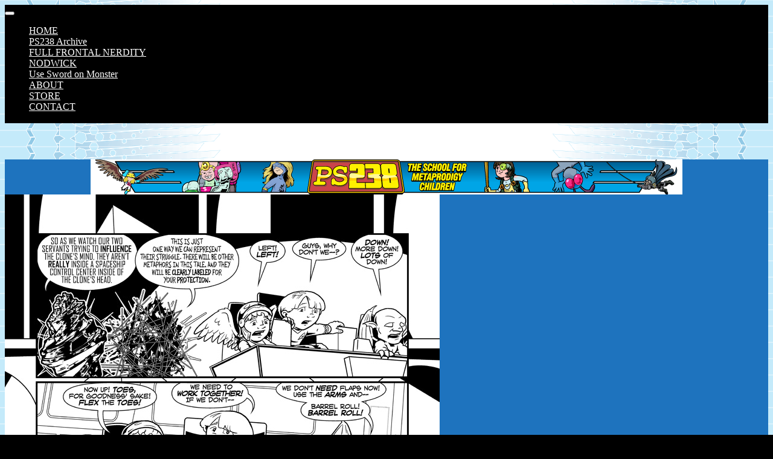

--- FILE ---
content_type: text/html; charset=UTF-8
request_url: http://ps238.nodwick.com/comic/01042012/
body_size: 57635
content:
<!doctype html>
<html lang="en-US">
<head>
	<meta charset="UTF-8">
	<meta name="viewport" content="width=device-width, initial-scale=1, shrink-to-fit=no">
	<link rel="profile" href="https://gmpg.org/xfn/11">

	<title>01/04/2012 &#8211; PS238 by Aaron Williams</title>
<meta name='robots' content='max-image-preview:large' />
<link rel='dns-prefetch' href='//secure.gravatar.com' />
<link rel='dns-prefetch' href='//stats.wp.com' />
<link rel='dns-prefetch' href='//fonts.googleapis.com' />
<link rel='dns-prefetch' href='//v0.wordpress.com' />
<link rel="alternate" type="application/rss+xml" title="PS238 by Aaron Williams &raquo; Feed" href="http://ps238.nodwick.com/feed/" />
<link rel="alternate" type="application/rss+xml" title="PS238 by Aaron Williams &raquo; Comments Feed" href="http://ps238.nodwick.com/comments/feed/" />
<link rel="alternate" type="application/rss+xml" title="PS238 by Aaron Williams &raquo; 01/04/2012 Comments Feed" href="http://ps238.nodwick.com/comic/01042012/feed/" />
<link rel="alternate" title="oEmbed (JSON)" type="application/json+oembed" href="http://ps238.nodwick.com/wp-json/oembed/1.0/embed?url=http%3A%2F%2Fps238.nodwick.com%2Fcomic%2F01042012%2F" />
<link rel="alternate" title="oEmbed (XML)" type="text/xml+oembed" href="http://ps238.nodwick.com/wp-json/oembed/1.0/embed?url=http%3A%2F%2Fps238.nodwick.com%2Fcomic%2F01042012%2F&#038;format=xml" />
<style id='wp-img-auto-sizes-contain-inline-css' type='text/css'>
img:is([sizes=auto i],[sizes^="auto," i]){contain-intrinsic-size:3000px 1500px}
/*# sourceURL=wp-img-auto-sizes-contain-inline-css */
</style>
<style id='wp-emoji-styles-inline-css' type='text/css'>

	img.wp-smiley, img.emoji {
		display: inline !important;
		border: none !important;
		box-shadow: none !important;
		height: 1em !important;
		width: 1em !important;
		margin: 0 0.07em !important;
		vertical-align: -0.1em !important;
		background: none !important;
		padding: 0 !important;
	}
/*# sourceURL=wp-emoji-styles-inline-css */
</style>
<style id='wp-block-library-inline-css' type='text/css'>
:root{--wp-block-synced-color:#7a00df;--wp-block-synced-color--rgb:122,0,223;--wp-bound-block-color:var(--wp-block-synced-color);--wp-editor-canvas-background:#ddd;--wp-admin-theme-color:#007cba;--wp-admin-theme-color--rgb:0,124,186;--wp-admin-theme-color-darker-10:#006ba1;--wp-admin-theme-color-darker-10--rgb:0,107,160.5;--wp-admin-theme-color-darker-20:#005a87;--wp-admin-theme-color-darker-20--rgb:0,90,135;--wp-admin-border-width-focus:2px}@media (min-resolution:192dpi){:root{--wp-admin-border-width-focus:1.5px}}.wp-element-button{cursor:pointer}:root .has-very-light-gray-background-color{background-color:#eee}:root .has-very-dark-gray-background-color{background-color:#313131}:root .has-very-light-gray-color{color:#eee}:root .has-very-dark-gray-color{color:#313131}:root .has-vivid-green-cyan-to-vivid-cyan-blue-gradient-background{background:linear-gradient(135deg,#00d084,#0693e3)}:root .has-purple-crush-gradient-background{background:linear-gradient(135deg,#34e2e4,#4721fb 50%,#ab1dfe)}:root .has-hazy-dawn-gradient-background{background:linear-gradient(135deg,#faaca8,#dad0ec)}:root .has-subdued-olive-gradient-background{background:linear-gradient(135deg,#fafae1,#67a671)}:root .has-atomic-cream-gradient-background{background:linear-gradient(135deg,#fdd79a,#004a59)}:root .has-nightshade-gradient-background{background:linear-gradient(135deg,#330968,#31cdcf)}:root .has-midnight-gradient-background{background:linear-gradient(135deg,#020381,#2874fc)}:root{--wp--preset--font-size--normal:16px;--wp--preset--font-size--huge:42px}.has-regular-font-size{font-size:1em}.has-larger-font-size{font-size:2.625em}.has-normal-font-size{font-size:var(--wp--preset--font-size--normal)}.has-huge-font-size{font-size:var(--wp--preset--font-size--huge)}.has-text-align-center{text-align:center}.has-text-align-left{text-align:left}.has-text-align-right{text-align:right}.has-fit-text{white-space:nowrap!important}#end-resizable-editor-section{display:none}.aligncenter{clear:both}.items-justified-left{justify-content:flex-start}.items-justified-center{justify-content:center}.items-justified-right{justify-content:flex-end}.items-justified-space-between{justify-content:space-between}.screen-reader-text{border:0;clip-path:inset(50%);height:1px;margin:-1px;overflow:hidden;padding:0;position:absolute;width:1px;word-wrap:normal!important}.screen-reader-text:focus{background-color:#ddd;clip-path:none;color:#444;display:block;font-size:1em;height:auto;left:5px;line-height:normal;padding:15px 23px 14px;text-decoration:none;top:5px;width:auto;z-index:100000}html :where(.has-border-color){border-style:solid}html :where([style*=border-top-color]){border-top-style:solid}html :where([style*=border-right-color]){border-right-style:solid}html :where([style*=border-bottom-color]){border-bottom-style:solid}html :where([style*=border-left-color]){border-left-style:solid}html :where([style*=border-width]){border-style:solid}html :where([style*=border-top-width]){border-top-style:solid}html :where([style*=border-right-width]){border-right-style:solid}html :where([style*=border-bottom-width]){border-bottom-style:solid}html :where([style*=border-left-width]){border-left-style:solid}html :where(img[class*=wp-image-]){height:auto;max-width:100%}:where(figure){margin:0 0 1em}html :where(.is-position-sticky){--wp-admin--admin-bar--position-offset:var(--wp-admin--admin-bar--height,0px)}@media screen and (max-width:600px){html :where(.is-position-sticky){--wp-admin--admin-bar--position-offset:0px}}

/*# sourceURL=wp-block-library-inline-css */
</style><style id='wp-block-image-inline-css' type='text/css'>
.wp-block-image>a,.wp-block-image>figure>a{display:inline-block}.wp-block-image img{box-sizing:border-box;height:auto;max-width:100%;vertical-align:bottom}@media not (prefers-reduced-motion){.wp-block-image img.hide{visibility:hidden}.wp-block-image img.show{animation:show-content-image .4s}}.wp-block-image[style*=border-radius] img,.wp-block-image[style*=border-radius]>a{border-radius:inherit}.wp-block-image.has-custom-border img{box-sizing:border-box}.wp-block-image.aligncenter{text-align:center}.wp-block-image.alignfull>a,.wp-block-image.alignwide>a{width:100%}.wp-block-image.alignfull img,.wp-block-image.alignwide img{height:auto;width:100%}.wp-block-image .aligncenter,.wp-block-image .alignleft,.wp-block-image .alignright,.wp-block-image.aligncenter,.wp-block-image.alignleft,.wp-block-image.alignright{display:table}.wp-block-image .aligncenter>figcaption,.wp-block-image .alignleft>figcaption,.wp-block-image .alignright>figcaption,.wp-block-image.aligncenter>figcaption,.wp-block-image.alignleft>figcaption,.wp-block-image.alignright>figcaption{caption-side:bottom;display:table-caption}.wp-block-image .alignleft{float:left;margin:.5em 1em .5em 0}.wp-block-image .alignright{float:right;margin:.5em 0 .5em 1em}.wp-block-image .aligncenter{margin-left:auto;margin-right:auto}.wp-block-image :where(figcaption){margin-bottom:1em;margin-top:.5em}.wp-block-image.is-style-circle-mask img{border-radius:9999px}@supports ((-webkit-mask-image:none) or (mask-image:none)) or (-webkit-mask-image:none){.wp-block-image.is-style-circle-mask img{border-radius:0;-webkit-mask-image:url('data:image/svg+xml;utf8,<svg viewBox="0 0 100 100" xmlns="http://www.w3.org/2000/svg"><circle cx="50" cy="50" r="50"/></svg>');mask-image:url('data:image/svg+xml;utf8,<svg viewBox="0 0 100 100" xmlns="http://www.w3.org/2000/svg"><circle cx="50" cy="50" r="50"/></svg>');mask-mode:alpha;-webkit-mask-position:center;mask-position:center;-webkit-mask-repeat:no-repeat;mask-repeat:no-repeat;-webkit-mask-size:contain;mask-size:contain}}:root :where(.wp-block-image.is-style-rounded img,.wp-block-image .is-style-rounded img){border-radius:9999px}.wp-block-image figure{margin:0}.wp-lightbox-container{display:flex;flex-direction:column;position:relative}.wp-lightbox-container img{cursor:zoom-in}.wp-lightbox-container img:hover+button{opacity:1}.wp-lightbox-container button{align-items:center;backdrop-filter:blur(16px) saturate(180%);background-color:#5a5a5a40;border:none;border-radius:4px;cursor:zoom-in;display:flex;height:20px;justify-content:center;opacity:0;padding:0;position:absolute;right:16px;text-align:center;top:16px;width:20px;z-index:100}@media not (prefers-reduced-motion){.wp-lightbox-container button{transition:opacity .2s ease}}.wp-lightbox-container button:focus-visible{outline:3px auto #5a5a5a40;outline:3px auto -webkit-focus-ring-color;outline-offset:3px}.wp-lightbox-container button:hover{cursor:pointer;opacity:1}.wp-lightbox-container button:focus{opacity:1}.wp-lightbox-container button:focus,.wp-lightbox-container button:hover,.wp-lightbox-container button:not(:hover):not(:active):not(.has-background){background-color:#5a5a5a40;border:none}.wp-lightbox-overlay{box-sizing:border-box;cursor:zoom-out;height:100vh;left:0;overflow:hidden;position:fixed;top:0;visibility:hidden;width:100%;z-index:100000}.wp-lightbox-overlay .close-button{align-items:center;cursor:pointer;display:flex;justify-content:center;min-height:40px;min-width:40px;padding:0;position:absolute;right:calc(env(safe-area-inset-right) + 16px);top:calc(env(safe-area-inset-top) + 16px);z-index:5000000}.wp-lightbox-overlay .close-button:focus,.wp-lightbox-overlay .close-button:hover,.wp-lightbox-overlay .close-button:not(:hover):not(:active):not(.has-background){background:none;border:none}.wp-lightbox-overlay .lightbox-image-container{height:var(--wp--lightbox-container-height);left:50%;overflow:hidden;position:absolute;top:50%;transform:translate(-50%,-50%);transform-origin:top left;width:var(--wp--lightbox-container-width);z-index:9999999999}.wp-lightbox-overlay .wp-block-image{align-items:center;box-sizing:border-box;display:flex;height:100%;justify-content:center;margin:0;position:relative;transform-origin:0 0;width:100%;z-index:3000000}.wp-lightbox-overlay .wp-block-image img{height:var(--wp--lightbox-image-height);min-height:var(--wp--lightbox-image-height);min-width:var(--wp--lightbox-image-width);width:var(--wp--lightbox-image-width)}.wp-lightbox-overlay .wp-block-image figcaption{display:none}.wp-lightbox-overlay button{background:none;border:none}.wp-lightbox-overlay .scrim{background-color:#fff;height:100%;opacity:.9;position:absolute;width:100%;z-index:2000000}.wp-lightbox-overlay.active{visibility:visible}@media not (prefers-reduced-motion){.wp-lightbox-overlay.active{animation:turn-on-visibility .25s both}.wp-lightbox-overlay.active img{animation:turn-on-visibility .35s both}.wp-lightbox-overlay.show-closing-animation:not(.active){animation:turn-off-visibility .35s both}.wp-lightbox-overlay.show-closing-animation:not(.active) img{animation:turn-off-visibility .25s both}.wp-lightbox-overlay.zoom.active{animation:none;opacity:1;visibility:visible}.wp-lightbox-overlay.zoom.active .lightbox-image-container{animation:lightbox-zoom-in .4s}.wp-lightbox-overlay.zoom.active .lightbox-image-container img{animation:none}.wp-lightbox-overlay.zoom.active .scrim{animation:turn-on-visibility .4s forwards}.wp-lightbox-overlay.zoom.show-closing-animation:not(.active){animation:none}.wp-lightbox-overlay.zoom.show-closing-animation:not(.active) .lightbox-image-container{animation:lightbox-zoom-out .4s}.wp-lightbox-overlay.zoom.show-closing-animation:not(.active) .lightbox-image-container img{animation:none}.wp-lightbox-overlay.zoom.show-closing-animation:not(.active) .scrim{animation:turn-off-visibility .4s forwards}}@keyframes show-content-image{0%{visibility:hidden}99%{visibility:hidden}to{visibility:visible}}@keyframes turn-on-visibility{0%{opacity:0}to{opacity:1}}@keyframes turn-off-visibility{0%{opacity:1;visibility:visible}99%{opacity:0;visibility:visible}to{opacity:0;visibility:hidden}}@keyframes lightbox-zoom-in{0%{transform:translate(calc((-100vw + var(--wp--lightbox-scrollbar-width))/2 + var(--wp--lightbox-initial-left-position)),calc(-50vh + var(--wp--lightbox-initial-top-position))) scale(var(--wp--lightbox-scale))}to{transform:translate(-50%,-50%) scale(1)}}@keyframes lightbox-zoom-out{0%{transform:translate(-50%,-50%) scale(1);visibility:visible}99%{visibility:visible}to{transform:translate(calc((-100vw + var(--wp--lightbox-scrollbar-width))/2 + var(--wp--lightbox-initial-left-position)),calc(-50vh + var(--wp--lightbox-initial-top-position))) scale(var(--wp--lightbox-scale));visibility:hidden}}
/*# sourceURL=http://ps238.nodwick.com/wp-includes/blocks/image/style.min.css */
</style>
<style id='global-styles-inline-css' type='text/css'>
:root{--wp--preset--aspect-ratio--square: 1;--wp--preset--aspect-ratio--4-3: 4/3;--wp--preset--aspect-ratio--3-4: 3/4;--wp--preset--aspect-ratio--3-2: 3/2;--wp--preset--aspect-ratio--2-3: 2/3;--wp--preset--aspect-ratio--16-9: 16/9;--wp--preset--aspect-ratio--9-16: 9/16;--wp--preset--color--black: #000000;--wp--preset--color--cyan-bluish-gray: #abb8c3;--wp--preset--color--white: #ffffff;--wp--preset--color--pale-pink: #f78da7;--wp--preset--color--vivid-red: #cf2e2e;--wp--preset--color--luminous-vivid-orange: #ff6900;--wp--preset--color--luminous-vivid-amber: #fcb900;--wp--preset--color--light-green-cyan: #7bdcb5;--wp--preset--color--vivid-green-cyan: #00d084;--wp--preset--color--pale-cyan-blue: #8ed1fc;--wp--preset--color--vivid-cyan-blue: #0693e3;--wp--preset--color--vivid-purple: #9b51e0;--wp--preset--gradient--vivid-cyan-blue-to-vivid-purple: linear-gradient(135deg,rgb(6,147,227) 0%,rgb(155,81,224) 100%);--wp--preset--gradient--light-green-cyan-to-vivid-green-cyan: linear-gradient(135deg,rgb(122,220,180) 0%,rgb(0,208,130) 100%);--wp--preset--gradient--luminous-vivid-amber-to-luminous-vivid-orange: linear-gradient(135deg,rgb(252,185,0) 0%,rgb(255,105,0) 100%);--wp--preset--gradient--luminous-vivid-orange-to-vivid-red: linear-gradient(135deg,rgb(255,105,0) 0%,rgb(207,46,46) 100%);--wp--preset--gradient--very-light-gray-to-cyan-bluish-gray: linear-gradient(135deg,rgb(238,238,238) 0%,rgb(169,184,195) 100%);--wp--preset--gradient--cool-to-warm-spectrum: linear-gradient(135deg,rgb(74,234,220) 0%,rgb(151,120,209) 20%,rgb(207,42,186) 40%,rgb(238,44,130) 60%,rgb(251,105,98) 80%,rgb(254,248,76) 100%);--wp--preset--gradient--blush-light-purple: linear-gradient(135deg,rgb(255,206,236) 0%,rgb(152,150,240) 100%);--wp--preset--gradient--blush-bordeaux: linear-gradient(135deg,rgb(254,205,165) 0%,rgb(254,45,45) 50%,rgb(107,0,62) 100%);--wp--preset--gradient--luminous-dusk: linear-gradient(135deg,rgb(255,203,112) 0%,rgb(199,81,192) 50%,rgb(65,88,208) 100%);--wp--preset--gradient--pale-ocean: linear-gradient(135deg,rgb(255,245,203) 0%,rgb(182,227,212) 50%,rgb(51,167,181) 100%);--wp--preset--gradient--electric-grass: linear-gradient(135deg,rgb(202,248,128) 0%,rgb(113,206,126) 100%);--wp--preset--gradient--midnight: linear-gradient(135deg,rgb(2,3,129) 0%,rgb(40,116,252) 100%);--wp--preset--font-size--small: 13px;--wp--preset--font-size--medium: 20px;--wp--preset--font-size--large: 36px;--wp--preset--font-size--x-large: 42px;--wp--preset--spacing--20: 0.44rem;--wp--preset--spacing--30: 0.67rem;--wp--preset--spacing--40: 1rem;--wp--preset--spacing--50: 1.5rem;--wp--preset--spacing--60: 2.25rem;--wp--preset--spacing--70: 3.38rem;--wp--preset--spacing--80: 5.06rem;--wp--preset--shadow--natural: 6px 6px 9px rgba(0, 0, 0, 0.2);--wp--preset--shadow--deep: 12px 12px 50px rgba(0, 0, 0, 0.4);--wp--preset--shadow--sharp: 6px 6px 0px rgba(0, 0, 0, 0.2);--wp--preset--shadow--outlined: 6px 6px 0px -3px rgb(255, 255, 255), 6px 6px rgb(0, 0, 0);--wp--preset--shadow--crisp: 6px 6px 0px rgb(0, 0, 0);}:where(.is-layout-flex){gap: 0.5em;}:where(.is-layout-grid){gap: 0.5em;}body .is-layout-flex{display: flex;}.is-layout-flex{flex-wrap: wrap;align-items: center;}.is-layout-flex > :is(*, div){margin: 0;}body .is-layout-grid{display: grid;}.is-layout-grid > :is(*, div){margin: 0;}:where(.wp-block-columns.is-layout-flex){gap: 2em;}:where(.wp-block-columns.is-layout-grid){gap: 2em;}:where(.wp-block-post-template.is-layout-flex){gap: 1.25em;}:where(.wp-block-post-template.is-layout-grid){gap: 1.25em;}.has-black-color{color: var(--wp--preset--color--black) !important;}.has-cyan-bluish-gray-color{color: var(--wp--preset--color--cyan-bluish-gray) !important;}.has-white-color{color: var(--wp--preset--color--white) !important;}.has-pale-pink-color{color: var(--wp--preset--color--pale-pink) !important;}.has-vivid-red-color{color: var(--wp--preset--color--vivid-red) !important;}.has-luminous-vivid-orange-color{color: var(--wp--preset--color--luminous-vivid-orange) !important;}.has-luminous-vivid-amber-color{color: var(--wp--preset--color--luminous-vivid-amber) !important;}.has-light-green-cyan-color{color: var(--wp--preset--color--light-green-cyan) !important;}.has-vivid-green-cyan-color{color: var(--wp--preset--color--vivid-green-cyan) !important;}.has-pale-cyan-blue-color{color: var(--wp--preset--color--pale-cyan-blue) !important;}.has-vivid-cyan-blue-color{color: var(--wp--preset--color--vivid-cyan-blue) !important;}.has-vivid-purple-color{color: var(--wp--preset--color--vivid-purple) !important;}.has-black-background-color{background-color: var(--wp--preset--color--black) !important;}.has-cyan-bluish-gray-background-color{background-color: var(--wp--preset--color--cyan-bluish-gray) !important;}.has-white-background-color{background-color: var(--wp--preset--color--white) !important;}.has-pale-pink-background-color{background-color: var(--wp--preset--color--pale-pink) !important;}.has-vivid-red-background-color{background-color: var(--wp--preset--color--vivid-red) !important;}.has-luminous-vivid-orange-background-color{background-color: var(--wp--preset--color--luminous-vivid-orange) !important;}.has-luminous-vivid-amber-background-color{background-color: var(--wp--preset--color--luminous-vivid-amber) !important;}.has-light-green-cyan-background-color{background-color: var(--wp--preset--color--light-green-cyan) !important;}.has-vivid-green-cyan-background-color{background-color: var(--wp--preset--color--vivid-green-cyan) !important;}.has-pale-cyan-blue-background-color{background-color: var(--wp--preset--color--pale-cyan-blue) !important;}.has-vivid-cyan-blue-background-color{background-color: var(--wp--preset--color--vivid-cyan-blue) !important;}.has-vivid-purple-background-color{background-color: var(--wp--preset--color--vivid-purple) !important;}.has-black-border-color{border-color: var(--wp--preset--color--black) !important;}.has-cyan-bluish-gray-border-color{border-color: var(--wp--preset--color--cyan-bluish-gray) !important;}.has-white-border-color{border-color: var(--wp--preset--color--white) !important;}.has-pale-pink-border-color{border-color: var(--wp--preset--color--pale-pink) !important;}.has-vivid-red-border-color{border-color: var(--wp--preset--color--vivid-red) !important;}.has-luminous-vivid-orange-border-color{border-color: var(--wp--preset--color--luminous-vivid-orange) !important;}.has-luminous-vivid-amber-border-color{border-color: var(--wp--preset--color--luminous-vivid-amber) !important;}.has-light-green-cyan-border-color{border-color: var(--wp--preset--color--light-green-cyan) !important;}.has-vivid-green-cyan-border-color{border-color: var(--wp--preset--color--vivid-green-cyan) !important;}.has-pale-cyan-blue-border-color{border-color: var(--wp--preset--color--pale-cyan-blue) !important;}.has-vivid-cyan-blue-border-color{border-color: var(--wp--preset--color--vivid-cyan-blue) !important;}.has-vivid-purple-border-color{border-color: var(--wp--preset--color--vivid-purple) !important;}.has-vivid-cyan-blue-to-vivid-purple-gradient-background{background: var(--wp--preset--gradient--vivid-cyan-blue-to-vivid-purple) !important;}.has-light-green-cyan-to-vivid-green-cyan-gradient-background{background: var(--wp--preset--gradient--light-green-cyan-to-vivid-green-cyan) !important;}.has-luminous-vivid-amber-to-luminous-vivid-orange-gradient-background{background: var(--wp--preset--gradient--luminous-vivid-amber-to-luminous-vivid-orange) !important;}.has-luminous-vivid-orange-to-vivid-red-gradient-background{background: var(--wp--preset--gradient--luminous-vivid-orange-to-vivid-red) !important;}.has-very-light-gray-to-cyan-bluish-gray-gradient-background{background: var(--wp--preset--gradient--very-light-gray-to-cyan-bluish-gray) !important;}.has-cool-to-warm-spectrum-gradient-background{background: var(--wp--preset--gradient--cool-to-warm-spectrum) !important;}.has-blush-light-purple-gradient-background{background: var(--wp--preset--gradient--blush-light-purple) !important;}.has-blush-bordeaux-gradient-background{background: var(--wp--preset--gradient--blush-bordeaux) !important;}.has-luminous-dusk-gradient-background{background: var(--wp--preset--gradient--luminous-dusk) !important;}.has-pale-ocean-gradient-background{background: var(--wp--preset--gradient--pale-ocean) !important;}.has-electric-grass-gradient-background{background: var(--wp--preset--gradient--electric-grass) !important;}.has-midnight-gradient-background{background: var(--wp--preset--gradient--midnight) !important;}.has-small-font-size{font-size: var(--wp--preset--font-size--small) !important;}.has-medium-font-size{font-size: var(--wp--preset--font-size--medium) !important;}.has-large-font-size{font-size: var(--wp--preset--font-size--large) !important;}.has-x-large-font-size{font-size: var(--wp--preset--font-size--x-large) !important;}
/*# sourceURL=global-styles-inline-css */
</style>

<style id='classic-theme-styles-inline-css' type='text/css'>
/*! This file is auto-generated */
.wp-block-button__link{color:#fff;background-color:#32373c;border-radius:9999px;box-shadow:none;text-decoration:none;padding:calc(.667em + 2px) calc(1.333em + 2px);font-size:1.125em}.wp-block-file__button{background:#32373c;color:#fff;text-decoration:none}
/*# sourceURL=/wp-includes/css/classic-themes.min.css */
</style>
<link rel='stylesheet' id='toocheke-companion-likes-css' href='http://ps238.nodwick.com/wp-content/plugins/toocheke-companion/css/toocheke-likes.css?ver=9d824ba177c5bf7e03d4ec100da1f8f5' type='text/css' media='all' />
<link rel='stylesheet' id='parent-bootstrap-style-css' href='http://ps238.nodwick.com/wp-content/themes/toocheke/dist/css/bootstrap.min.css?ver=9d824ba177c5bf7e03d4ec100da1f8f5' type='text/css' media='all' />
<link rel='stylesheet' id='toocheke-style-css' href='http://ps238.nodwick.com/wp-content/themes/toocheke/style.css?ver=9d824ba177c5bf7e03d4ec100da1f8f5' type='text/css' media='all' />
<style id='toocheke-style-inline-css' type='text/css'>

		/* Main Background Color */
			body, #comic-list>li:hover, .comment-respond{
				background-color: #000000 !important;
		}
           .btn-outline-black:hover{
        color: #000000 !important;
    }
	

		/* Navbar and Nav DropdownArea */
		.navbar, .navbar-expand-md .navbar-nav .dropdown-menu
		{

		background-color: #000000 !important;

		}

	

		/* Sidebar Background, Links, Input Color */
			 #comic-list>li:hover a,  #comic-list>li:hover p, #side-bar #comic-list > li:hover a, #side-bar #comic-list > li:hover p, #comic-list>li>a:hover, .comic-navigation a:hover {
				color: #000000 ;
			}
            .form-group input:focus,
			input[type="text"]:focus,
			input[type="password"]:focus,
			input[type="email"]:focus,
			input[type="number"]:focus,
			input[type="tel"]:focus,
			input[type="url"]:focus,
			input[type="search"]:focus,
			textarea:focus,
			textarea.form-control:focus,
			select.form-control:focus {
				border: 1px solid #000000 !important;
			}

			.jumbotron, #side-bar, .page-numbers, .chip, .left-title:after, .series-rollover {
				background-color: #000000 !important;
			}
            .form-section h2 {
                border-bottom: 3px solid #000000 !important;
            }

			.current-post {
				border: 3px solid #000000 !important;
		}
		#home-scroll-container .ScrollTop:hover, #language-switch-container .SwitchLang:hover
		{
			background-color: #000000 !important;
		}
	

		/* Content Area */
			#left-col,
			#left-content,
			#comic-nav-top,
			#comic-nav-bottom,
			#comic,
			#comments .card .card-header,
			.single-comic-navigation
			{

			background-color: #1e73be !important;

	}

	

				/* Main Content Link Color */
				a,
                a:visited
					{
						color: #ffffff ;
	}

	

				/* Navbar Link Color */
				.navbar-light .navbar-nav .nav-link, a.dropdown-item, #archive-menu li a {
									color: #ffffff;
				}
				.navbar-light .navbar-toggler .icon-bar{
					background-color: #ffffff;
				}

	

		/* Footer background Color */
		.footer {
	background-color: #1e73be !important;
}
	

		/* Custom jumbotron height */
		.jumbotron {
            height: auto;
}
	
/*# sourceURL=toocheke-style-inline-css */
</style>
<link rel='stylesheet' id='bs-smartmenus-css' href='http://ps238.nodwick.com/wp-content/themes/toocheke/dist/css/jquery.smartmenus.bootstrap-4.css?ver=9d824ba177c5bf7e03d4ec100da1f8f5' type='text/css' media='all' />
<link rel='stylesheet' id='toocheke-font-awesome-css' href='http://ps238.nodwick.com/wp-content/themes/toocheke/fonts/font-awesome/css/all.min.css?ver=1.0.0' type='text/css' media='all' />
<link rel='stylesheet' id='owl-carousel-css' href='http://ps238.nodwick.com/wp-content/themes/toocheke/dist/css/owl.carousel.min.css?ver=9d824ba177c5bf7e03d4ec100da1f8f5' type='text/css' media='all' />
<link rel='stylesheet' id='owl-theme-default-css' href='http://ps238.nodwick.com/wp-content/themes/toocheke/dist/css/owl.theme.default.min.css?ver=9d824ba177c5bf7e03d4ec100da1f8f5' type='text/css' media='all' />
<link rel='stylesheet' id='google-font-hind-css' href='//fonts.googleapis.com/css?family=Hind:regular,medium,bold,bolditalic,semibold' type='text/css' media='all' />
<style id='toocheke-home-custom-style-inline-css' type='text/css'>

		@media (min-width: 992px){
			#content{
				margin-top: 60px !important;
			}
	}
	@media (max-width: 991px){
		main {
			margin-top: 0px;
		}
		#content{
			margin-top: 35px !important;
		}
}

		#comic-archive-list, .jumbotron, #chapter-wrapper, #collection-wrapper, #series-wrapper, #blog-section {
			display: none !important;
				}
				#latest-comic {
					display: block !important;
						}
				
/*# sourceURL=toocheke-home-custom-style-inline-css */
</style>
<link rel='stylesheet' id='toocheke-child-style-css' href='http://ps238.nodwick.com/wp-content/themes/toocheke-child/style.css?ver=1.0.0' type='text/css' media='all' />
<link rel='stylesheet' id='sharedaddy-css' href='http://ps238.nodwick.com/wp-content/plugins/jetpack/modules/sharedaddy/sharing.css?ver=15.4' type='text/css' media='all' />
<link rel='stylesheet' id='social-logos-css' href='http://ps238.nodwick.com/wp-content/plugins/jetpack/_inc/social-logos/social-logos.min.css?ver=15.4' type='text/css' media='all' />
<script type="text/javascript" src="http://ps238.nodwick.com/wp-includes/js/jquery/jquery.min.js?ver=3.7.1" id="jquery-core-js"></script>
<script type="text/javascript" src="http://ps238.nodwick.com/wp-includes/js/jquery/jquery-migrate.min.js?ver=3.4.1" id="jquery-migrate-js"></script>
<link rel="https://api.w.org/" href="http://ps238.nodwick.com/wp-json/" /><link rel="EditURI" type="application/rsd+xml" title="RSD" href="http://ps238.nodwick.com/xmlrpc.php?rsd" />

<link rel="canonical" href="http://ps238.nodwick.com/comic/01042012/" />
<link rel='shortlink' href='https://wp.me/p5irJ1-gD' />
	<style>img#wpstats{display:none}</style>
		<style type="text/css" id="custom-background-css">
body.custom-background { background-color: #000000; background-image: url("http://ps238.nodwick.com/wp-content/uploads/2011/12/background01.png"); background-position: left top; background-size: contain; background-repeat: repeat; background-attachment: fixed; }
</style>
	
<!-- Jetpack Open Graph Tags -->
<meta property="og:type" content="article" />
<meta property="og:title" content="01/04/2012" />
<meta property="og:url" content="http://ps238.nodwick.com/comic/01042012/" />
<meta property="og:description" content="Visit the post for more." />
<meta property="article:published_time" content="2012-01-04T00:01:00+00:00" />
<meta property="article:modified_time" content="2014-10-30T02:00:19+00:00" />
<meta property="og:site_name" content="PS238 by Aaron Williams" />
<meta property="og:image" content="http://ps238.nodwick.com/wp-content/uploads/2012/01/2012-01-04.png" />
<meta property="og:image:width" content="720" />
<meta property="og:image:height" content="1104" />
<meta property="og:image:alt" content="" />
<meta property="og:locale" content="en_US" />
<meta name="twitter:site" content="@dogooderpress" />
<meta name="twitter:text:title" content="01/04/2012" />
<meta name="twitter:image" content="http://ps238.nodwick.com/wp-content/uploads/2012/01/2012-01-04.png?w=640" />
<meta name="twitter:card" content="summary_large_image" />
<meta name="twitter:description" content="Visit the post for more." />

<!-- End Jetpack Open Graph Tags -->
</head>

<body class="wp-singular comic-template-default single single-comic postid-1031 custom-background wp-theme-toocheke wp-child-theme-toocheke-child">
<div id="page" class="site">
	<a class="skip-link screen-reader-text" href="#content">Skip to content</a>



<header id="masthead" class="site-header ">



    <nav id="site-navigation" role="navigation"

        class="navbar navbar-expand-md  navbar-light bg-white fixed-top"

        aria-label="Primary Menu">

        <button class="navbar-toggler collapsed" type="button" data-toggle="collapse" data-target="#bs4Navbar"

            aria-controls="bs4Navbar" aria-expanded="false" aria-label="Toggle navigation">

            <span class="icon-bar"></span>

            <span class="icon-bar"></span>

            <span class="icon-bar"></span>

        </button>

        
        


        <div id="bs4Navbar" class="collapse navbar-collapse"><ul id="main-menu" class="navbar-nav mx-auto"><li itemscope="itemscope" itemtype="https://www.schema.org/SiteNavigationElement" id="menu-item-1037" class="menu-item menu-item-type-custom menu-item-object-custom menu-item-1037 nav-item"><a title="HOME" href="http://www.nodwick.com" class="nav-link">HOME</a></li>
<li itemscope="itemscope" itemtype="https://www.schema.org/SiteNavigationElement" id="menu-item-3997" class="menu-item menu-item-type-post_type menu-item-object-page menu-item-3997 nav-item"><a title="PS238 Archive" href="http://ps238.nodwick.com/archive/" class="nav-link">PS238 Archive</a></li>
<li itemscope="itemscope" itemtype="https://www.schema.org/SiteNavigationElement" id="menu-item-9" class="menu-item menu-item-type-custom menu-item-object-custom menu-item-9 nav-item"><a title="FULL FRONTAL NERDITY" href="http://ffn.nodwick.com" class="nav-link">FULL FRONTAL NERDITY</a></li>
<li itemscope="itemscope" itemtype="https://www.schema.org/SiteNavigationElement" id="menu-item-10" class="menu-item menu-item-type-custom menu-item-object-custom menu-item-10 nav-item"><a title="NODWICK" href="http://comic.nodwick.com/" class="nav-link">NODWICK</a></li>
<li itemscope="itemscope" itemtype="https://www.schema.org/SiteNavigationElement" id="menu-item-1280" class="menu-item menu-item-type-custom menu-item-object-custom menu-item-1280 nav-item"><a title="Use Sword on Monster" href="http://www.useswordonmonster.com/" class="nav-link">Use Sword on Monster</a></li>
<li itemscope="itemscope" itemtype="https://www.schema.org/SiteNavigationElement" id="menu-item-11" class="menu-item menu-item-type-custom menu-item-object-custom menu-item-11 nav-item"><a title="ABOUT" href="http://www.nodwick.com/?page_id=2" class="nav-link">ABOUT</a></li>
<li itemscope="itemscope" itemtype="https://www.schema.org/SiteNavigationElement" id="menu-item-13" class="menu-item menu-item-type-custom menu-item-object-custom menu-item-13 nav-item"><a title="STORE" href="https://www.drivethrucomics.com/browse/pub/6280/Do-Gooder-Press" class="nav-link">STORE</a></li>
<li itemscope="itemscope" itemtype="https://www.schema.org/SiteNavigationElement" id="menu-item-14" class="menu-item menu-item-type-custom menu-item-object-custom menu-item-14 nav-item"><a title="CONTACT" href="mailto:dogooderpress@gmail.com" class="nav-link">CONTACT</a></li>
<li class="nav-item menu-item comic-bookmark-item"> <a id="toocheke-go-to-bookmark" class="nav-link" href="javascript:;"><i class="fas fa-lg fa-bookmark"" aria-hidden="true"></i></a></li></ul></div>
    </nav>





</header><!-- #masthead --><!-- START JUMBOTRON -->
<!-- START DESKTOP JUMBOTRON -->

         <div class="jumbotron-header jumbotron jumbotron-fluid d-none d-lg-flex " style='min-height: 320px'>
		 		 		 		 
               <div class="comic-info col-md-12">
			   				<p class="site-title">PS238 by Aaron Williams</p>
								<p class="site-description">
				Ps238: The School for Metaprodigy Children				</p>
			
               </div>

			         </div>
		 <!-- END DESKTOP JUMBOTRON -->
		 <!-- START MOBILE JUMBOTRON -->

         <div class="jumbotron-header jumbotron jumbotron-fluid d-flex d-lg-none " style='min-height: 320px'>
		 		 		 		 
               <div class="comic-info col-md-12">
			   				<p class="site-title">PS238 by Aaron Williams</p>
								<p class="site-description">
				Ps238: The School for Metaprodigy Children				</p>
			
               </div>

			         </div>
		 <!-- END MOBILE JUMBOTRON -->
         <!-- END JUMBOTRON -->
	<main role="main" class="site-main" id="main">
		<!--BELOW HEADER-->
				<!--./BELOW HEADER-->
         <!-- START MAIN CONTENT -->
         <div id="content" class="site-content">

		 <div id="inner-content-row" class="row">
<div id="inner-content" class="col-lg-12">
               <div id="comic" class="single-comic-wrapper">

					 
<section id="block-4" class="above-comic-widget widget widget_block widget_media_image"><div class="wp-block-image">
<figure class="aligncenter size-full"><img fetchpriority="high" decoding="async" width="980" height="58" src="http://ps238.nodwick.com/wp-content/uploads/2012/01/Ps238header980x58.png" alt="" class="wp-image-1030" srcset="http://ps238.nodwick.com/wp-content/uploads/2012/01/Ps238header980x58.png 980w, http://ps238.nodwick.com/wp-content/uploads/2012/01/Ps238header980x58-300x17.png 300w" sizes="(max-width: 980px) 100vw, 980px" /></figure>
</div></section><div id="one-comic-option"><div id="spliced-comic"><span class="default-lang"><img width="720" height="1104" src="http://ps238.nodwick.com/wp-content/uploads/2012/01/2012-01-04.png" class="attachment-full size-full wp-post-image" alt="" decoding="async" loading="lazy" srcset="https://ps238.nodwick.com/wp-content/uploads/2012/01/2012-01-04.png 720w, https://ps238.nodwick.com/wp-content/uploads/2012/01/2012-01-04-150x230.png 150w, https://ps238.nodwick.com/wp-content/uploads/2012/01/2012-01-04-300x460.png 300w" sizes="auto, (max-width: 720px) 100vw, 720px" />
<div class="sharedaddy sd-sharing-enabled"><div class="robots-nocontent sd-block sd-social sd-social-official sd-sharing"><h3 class="sd-title">Share this:</h3><div class="sd-content"><ul><li class="share-twitter"><a href="https://twitter.com/share" class="twitter-share-button" data-url="http://ps238.nodwick.com/comic/01042012/" data-text="01/04/2012" data-via="dogooderpress" >Tweet</a></li><li class="share-facebook"><div class="fb-share-button" data-href="http://ps238.nodwick.com/comic/01042012/" data-layout="button_count"></div></li><li class="share-reddit"><a rel="nofollow noopener noreferrer"
				data-shared="sharing-reddit-1031"
				class="share-reddit sd-button"
				href="http://ps238.nodwick.com/comic/01042012/?share=reddit"
				target="_blank"
				aria-labelledby="sharing-reddit-1031"
				>
				<span id="sharing-reddit-1031" hidden>Click to share on Reddit (Opens in new window)</span>
				<span>Reddit</span>
			</a></li><li class="share-email"><a rel="nofollow noopener noreferrer"
				data-shared="sharing-email-1031"
				class="share-email sd-button"
				href="mailto:?subject=%5BShared%20Post%5D%2001%2F04%2F2012&#038;body=http%3A%2F%2Fps238.nodwick.com%2Fcomic%2F01042012%2F&#038;share=email"
				target="_blank"
				aria-labelledby="sharing-email-1031"
				data-email-share-error-title="Do you have email set up?" data-email-share-error-text="If you&#039;re having problems sharing via email, you might not have email set up for your browser. You may need to create a new email yourself." data-email-share-nonce="c5379a0e5f" data-email-share-track-url="http://ps238.nodwick.com/comic/01042012/?share=email">
				<span id="sharing-email-1031" hidden>Click to email a link to a friend (Opens in new window)</span>
				<span>Email</span>
			</a></li><li class="share-tumblr"><a class="tumblr-share-button" target="_blank" href="https://www.tumblr.com/share" data-title="01/04/2012" data-content="http://ps238.nodwick.com/comic/01042012/" title="Share on Tumblr">Share on Tumblr</a></li><li class="share-end"></li></ul></div></div></div></span><span class="alt-lang"></span></div><div id="unspliced-comic"><span class="default-lang"></span><span class="alt-lang"></span></div></div>
<footer class="entry-footer">
        <b>Tags</b>: <a href='http://ps238.nodwick.com/comic-tag/ps238-2/'>ps238</a><br/></footer>

<div class="single-comic-navigation">
<a href="http://ps238.nodwick.com/comic/12072006/" title="12/07/2006"><i class="fas fa-lg fa-step-backward"></i></a><a class="previous-comic" href="http://ps238.nodwick.com/comic/01022012/" title="01/02/2012"><i class="fas fa-lg fa-chevron-left"></i></a><a style="" href="http://ps238.nodwick.com/random?r=243467319" title="Random Comic"><i class="fas fa-lg fa-random"></i></a>
<a style="display:none" href="http://ps238.nodwick.com/comic" title="Archive"><i class="fas fa-lg fa-list"></i></i></a>
<a class="next-comic" href="http://ps238.nodwick.com/comic/01062012/" title="01/06/2012"><i class="fas fa-lg fa-chevron-right"></i></a><a href="http://ps238.nodwick.com/comic/11-27-2022/" title="11-27-2022"><i class="fas fa-lg fa-step-forward"></i></a><div id="chapter-navigation">

    
</div>


                      <div id="comic-social">
        <a href='https://www.facebook.com/sharer?u=http%3A%2F%2Fps238.nodwick.com%2Fcomic%2F01042012%2F&#038;t=01%2F04%2F2012' title='Share on Facebook'><i class="fab fa-lg fa-facebook-f"></i></a><a href='https://twitter.com/intent/tweet?text=01%2F04%2F2012&#038;url=http%3A%2F%2Fps238.nodwick.com%2Fcomic%2F01042012%2F' title='Share on Twitter'><i class="fab fa-lg fa-x-twitter"></i></a><a href='https://www.reddit.com/submit?url=http%3A%2F%2Fps238.nodwick.com%2Fcomic%2F01042012%2F&#038;title=01%2F04%2F2012' title='Share on Reddit'><i class="fab fa-lg fa-reddit-alien"></i></a><a href='https://threads.net/intent/post?text=01%2F04%2F2012%20http%3A%2F%2Fps238.nodwick.com%2Fcomic%2F01042012%2F' title='Share on Threads'><i class="fab fa-lg fa-threads"></i></a><a href='https://bsky.app/intent/compose?text=01%2F04%2F2012%20http%3A%2F%2Fps238.nodwick.com%2Fcomic%2F01042012%2F' title='Share on Bluesky'><i class="fab fa-lg fa-bluesky"></i></a><a id='copy-link' href=';' title='Copy link'><i class="fas fa-lg fa-copy"></i></a>      </div>
      


                 
                       <div id="comic-support">
    <a href='https://www.patreon.com/dogooderpress' title='Support with Patreon'><i class="fab fa-lg fa-patreon"></i></a>     </div>
                     
                  <div id="comic-analytics" class="">
                                                     <a id="comic-bookmark" class="single-comic-bookmark" href="javascript:;">
<i class="far fa-lg fa-bookmark"></i>
</a>
                  </div>
</div>	  </div><!-- .single-comic-wrapper" -->
	  </div><!-- .col-lg-12" -->
	  </div><!-- .row -->
	  <div id="traditional-single-comic" class="row add-margin">
	  <div class="col-lg-8">
	  <div id="left-col">
	  <div id="left-content">
	  											              <div class="blog-wrapper">
											              <header class="entry-header">
														<span class="default-lang"><h1 class="entry-title">01/04/2012</h1></span><span class="alt-lang"><h1></h1></span>															<div class="entry-meta">
																<span class="posted-on">Posted on <a href="http://ps238.nodwick.com/comic/01042012/">2012-01-04</a></span><span class="byline"> by <a href="http://ps238.nodwick.com/author/aaron/">Aaron</a></span>															</div><!-- .entry-meta -->

													</header><!-- .entry-header -->
											              <article class="post type-post ">

											                       <span class="default-lang"></span><span class="alt-lang"></span>											                     </article>
											              </div><!-- .blog-wrapper" -->
											        
															
<div class="comments-area" id="comments">

	
	
		<h2 class="comments-title">

			One thought on &ldquo;<span>01/04/2012</span>&rdquo;
		</h2><!-- .comments-title -->

		
		<ol class="medias py-md-5 my-md-5 px-sm-0 mx-sm-0">
		
		<li id="comment-14527" class="comment even thread-even depth-1  media">
			

			<div class="media-body card mt-3 " id="div-comment-14527">
				<div class="card-header hoverable">
					<div class="flex-center">
												<a href="" class="media-object float-left">
							<img alt='' src='https://secure.gravatar.com/avatar/b8875ee6ae83ca133438b661ea3f640e3e7eeb939cbebb6dc0f04112e1042326?s=50&#038;d=mm&#038;r=g' srcset='https://secure.gravatar.com/avatar/b8875ee6ae83ca133438b661ea3f640e3e7eeb939cbebb6dc0f04112e1042326?s=100&#038;d=mm&#038;r=g 2x' class='avatar avatar-50 photo comment_avatar rounded-circle' height='50' width='50' decoding='async'/>						</a>
												<h4 class="media-heading ">Xel Unknown</h4>
					</div>
					<div class="comment-metadata flex-center">
						<a class="hidden-xs-down" href="http://ps238.nodwick.com/comic/01042012/#comment-14527">
							<time class=" small btn btn-secondary chip" datetime="2017-12-05T06:06:11-05:00">
								12/05/2017,
								6:06 am							</time>
						</a>
						<ul class="list-inline">
														<li class=" reply-link list-inline-item btn btn-secondary chip"><a rel="nofollow" class="comment-reply-link" href="http://ps238.nodwick.com/comic/01042012/?replytocom=14527#respond" data-commentid="14527" data-postid="1031" data-belowelement="div-comment-14527" data-respondelement="respond" data-replyto="Reply to Xel Unknown" aria-label="Reply to Xel Unknown">Reply</a></li>						</ul>
					</div><!-- .comment-metadata -->
				</div>
				<div class="card-block warning-color">
									

					<div class="comment-content card-text">
						<p>Dur another time for a silly face. Lucky 7th time in fact.</p>
					</div><!-- .comment-content -->
								
				<!-- </div> -->

			<!-- </div>		 -->
</li><!-- #comment-## -->
</ol><!-- .comment-list -->

		
	
	
			<div id="respond" class="comment-respond">
		<h3 id="reply-title" class="comment-reply-title">Leave a Reply <small><a rel="nofollow" id="cancel-comment-reply-link" href="/comic/01042012/#respond" style="display:none;">Cancel reply</a></small></h3><form action="http://ps238.nodwick.com/wp-comments-post.php" method="post" id="commentform" class="comment-form" name="commentForm" onsubmit="return validateForm();"><p class="comment-notes"><span id="email-notes">Your email address will not be published.</span> <span class="required-field-message">Required fields are marked <span class="required">*</span></span></p><div class="form-group"><label for="comment">Comment</label><span>*</span><textarea autocomplete="new-password"  id="g71c04d81b"  name="g71c04d81b"  class="form-control"  rows="3" aria-required="true"></textarea><textarea id="comment" aria-label="hp-comment" aria-hidden="true" name="comment" autocomplete="new-password" style="padding:0 !important;clip:rect(1px, 1px, 1px, 1px) !important;position:absolute !important;white-space:nowrap !important;height:1px !important;width:1px !important;overflow:hidden !important;" tabindex="-1"></textarea><script data-noptimize>document.getElementById("comment").setAttribute( "id", "a3285d76619cd38f9e5ec03981daa566" );document.getElementById("g71c04d81b").setAttribute( "id", "comment" );</script><p id="d3" class="text-danger"></p></div><input id="series_id" name="series_id" class="form-control" type="hidden" value="" />
<input id="require_name_email" name="require_name_email" class="form-control" type="hidden" value="1" />
<div class="form-group"><label for="author">Name</label> <span>*</span><input id="author" name="author" class="form-control" type="text" value="" size="30" aria-required='true' /><p id="d1" class="text-danger"></p></div>
<div class="form-group"><label for="email">Email</label> <span>*</span><input id="email" name="email" class="form-control" type="text" value="" size="30" aria-required='true' /><p id="d2" class="text-danger"></p></div>

<p class="comment-form-cookies-consent"><input id="wp-comment-cookies-consent" name="wp-comment-cookies-consent" type="checkbox" value="yes" /> <label for="wp-comment-cookies-consent">Save my name, email, and website in this browser for the next time I comment.</label></p>
<p class="form-submit"><input name="submit" type="submit" id="submit" class="btn btn-success btn-xs" value="Post Comment" /> <input type='hidden' name='comment_post_ID' value='1031' id='comment_post_ID' />
<input type='hidden' name='comment_parent' id='comment_parent' value='0' />
</p></form>	</div><!-- #respond -->
	
		<script>
			/* basic javascript form validation */
			function validateForm() {
			var form 	=  document.forms["commentForm"];
				u 		=  form.require_name_email != undefined &&  form["require_name_email"].value === '1',
				v       =  form.author != undefined && form.email != undefined,
				x 		=  form.author != undefined ? form["author"].value : '',
				y 		= form.email != undefined ? form["email"].value : '',
				z 		= form["comment"].value,
				flag 	= true,
				d1 		= document.getElementById("d1"),
				d2 		= document.getElementById("d2"),
				d3 		= document.getElementById("d3");
			if (u && v && (x == null || x == "")) {
				d1.innerHTML = "Name is required";
				z = false;
			} else {
				d1.innerHTML = "";
			}

			if (u && v && (y == null || y == "" || (y.indexOf('@') == '-1'))) {
				d2.innerHTML = "Email is required";
				z = false;
			} else {
				d2.innerHTML = "";
			}

			if (z == null || z == "") {
				d3.innerHTML = "Comment is required";
				z = false;
			} else {
				d3.innerHTML = "";
			}

			if (z == false) {
				return false;
			}

		}
	</script>

</div><!-- #comments -->


</div><!-- #left-content -->
</div><!-- #left-col -->
</div><!-- $left_col_class -->


    <!--START SIDEBAR-->
 <div class="col-lg-4">
                  <div id="side-bar" class="secondary">
	<section id="media_image-2" class="widget widget_media_image"><h4 class="widget-title">Patreon Link</h4><a href="https://www.patreon.com/dogooderpress?ty=h" target="_blank"><img class="image aligncenter" src="http://www.nodwick.com/wp-content/uploads/2016/03/patreonbutton.png" alt="" width="160" height="258" decoding="async" loading="lazy" /></a></section>    </div>
               </div>
               <!--END SIDEBAR-->
</div> <!--./End Row-->
</div><!--./End #content-->
         <!-- END MAIN CONTENT -->
		<!--ABOVE FOOTER-->
				<!--./ABOVE FOOTER-->
      </main>

	<footer class="footer">
		<div class="footer-info site-info">

		
				Theme: Toocheke by <a href="https://leetoo.net/">LeeToo</a>.						</div><!-- .site-info -->
	</footer><!-- #colophon -->

	<div id="home-scroll-container">
               <a href="#" title="Scroll Top" class="ScrollTop">
               <i class="fas fa-lg fa-angle-double-up"></i>
               </a>
  </div>
  </div><!-- #page -->
<script type="speculationrules">
{"prefetch":[{"source":"document","where":{"and":[{"href_matches":"/*"},{"not":{"href_matches":["/wp-*.php","/wp-admin/*","/wp-content/uploads/*","/wp-content/*","/wp-content/plugins/*","/wp-content/themes/toocheke-child/*","/wp-content/themes/toocheke/*","/*\\?(.+)"]}},{"not":{"selector_matches":"a[rel~=\"nofollow\"]"}},{"not":{"selector_matches":".no-prefetch, .no-prefetch a"}}]},"eagerness":"conservative"}]}
</script>
	<div style="display:none">
			<div class="grofile-hash-map-7ce31d0eea4d7caaca3a8fd39728342f">
		</div>
		</div>
					<script>!function(d,s,id){var js,fjs=d.getElementsByTagName(s)[0],p=/^http:/.test(d.location)?'http':'https';if(!d.getElementById(id)){js=d.createElement(s);js.id=id;js.src=p+'://platform.twitter.com/widgets.js';fjs.parentNode.insertBefore(js,fjs);}}(document, 'script', 'twitter-wjs');</script>
						<div id="fb-root"></div>
			<script>(function(d, s, id) { var js, fjs = d.getElementsByTagName(s)[0]; if (d.getElementById(id)) return; js = d.createElement(s); js.id = id; js.src = 'https://connect.facebook.net/en_US/sdk.js#xfbml=1&amp;appId=249643311490&version=v2.3'; fjs.parentNode.insertBefore(js, fjs); }(document, 'script', 'facebook-jssdk'));</script>
			<script>
			document.body.addEventListener( 'is.post-load', function() {
				if ( 'undefined' !== typeof FB ) {
					FB.XFBML.parse();
				}
			} );
			</script>
						<script id="tumblr-js" type="text/javascript" src="https://assets.tumblr.com/share-button.js"></script>
			<script type="text/javascript" src="http://ps238.nodwick.com/wp-content/plugins/toocheke-companion/js/keyboard.js?ver=1.194" id="toocheke-keyboard-script-js"></script>
<script type="text/javascript" src="http://ps238.nodwick.com/wp-content/plugins/toocheke-companion/js/bookmark.js?ver=1.194" id="toocheke-bookmark-script-js"></script>
<script type="text/javascript" id="toocheke-likes-js-extra">
/* <![CDATA[ */
var toochekeLikes = {"ajaxurl":"http://ps238.nodwick.com/wp-admin/admin-ajax.php","like":"Like","unlike":"Unlike"};
//# sourceURL=toocheke-likes-js-extra
/* ]]> */
</script>
<script type="text/javascript" src="http://ps238.nodwick.com/wp-content/plugins/toocheke-companion/js/likes.js?ver=1.194" id="toocheke-likes-js"></script>
<script type="text/javascript" src="http://ps238.nodwick.com/wp-content/themes/toocheke/src/js/popper.min.js?ver=20240427" id="popper-js"></script>
<script type="text/javascript" src="http://ps238.nodwick.com/wp-content/themes/toocheke/src/js/owl.carousel.min.js?ver=20240427" id="owl-carousel-js"></script>
<script type="text/javascript" src="http://ps238.nodwick.com/wp-content/themes/toocheke/src/js/tether.min.js?ver=20240427" id="tether-js"></script>
<script type="text/javascript" src="http://ps238.nodwick.com/wp-content/themes/toocheke/src/js/bootstrap.min.js?ver=20240427" id="bootstrap-js"></script>
<script type="text/javascript" src="http://ps238.nodwick.com/wp-content/themes/toocheke/src/js/skip-link-focus-fix.js?ver=20240427" id="skip-link-focus-fix-js"></script>
<script type="text/javascript" src="http://ps238.nodwick.com/wp-content/themes/toocheke/src/js/jquery.smartmenus.min.js?ver=20240427" id="jquery-smartmenus-js"></script>
<script type="text/javascript" src="http://ps238.nodwick.com/wp-content/themes/toocheke/src/js/jquery.smartmenus.bootstrap-4.min.js?ver=20240427" id="jquery-smartmenus-bs4-js"></script>
<script type="text/javascript" src="http://ps238.nodwick.com/wp-includes/js/clipboard.min.js?ver=2.0.11" id="clipboard-js"></script>
<script type="text/javascript" src="http://ps238.nodwick.com/wp-content/themes/toocheke/src/js/functions.js?ver=20240427" id="toocheke-functions-js"></script>
<script type="text/javascript" src="http://ps238.nodwick.com/wp-includes/js/comment-reply.min.js?ver=9d824ba177c5bf7e03d4ec100da1f8f5" id="comment-reply-js" async="async" data-wp-strategy="async" fetchpriority="low"></script>
<script type="text/javascript" src="https://secure.gravatar.com/js/gprofiles.js?ver=202605" id="grofiles-cards-js"></script>
<script type="text/javascript" id="wpgroho-js-extra">
/* <![CDATA[ */
var WPGroHo = {"my_hash":""};
//# sourceURL=wpgroho-js-extra
/* ]]> */
</script>
<script type="text/javascript" src="http://ps238.nodwick.com/wp-content/plugins/jetpack/modules/wpgroho.js?ver=15.4" id="wpgroho-js"></script>
<script type="text/javascript" id="jetpack-stats-js-before">
/* <![CDATA[ */
_stq = window._stq || [];
_stq.push([ "view", {"v":"ext","blog":"78278163","post":"1031","tz":"-5","srv":"ps238.nodwick.com","j":"1:15.4"} ]);
_stq.push([ "clickTrackerInit", "78278163", "1031" ]);
//# sourceURL=jetpack-stats-js-before
/* ]]> */
</script>
<script type="text/javascript" src="https://stats.wp.com/e-202605.js" id="jetpack-stats-js" defer="defer" data-wp-strategy="defer"></script>
<script type="text/javascript" id="sharing-js-js-extra">
/* <![CDATA[ */
var sharing_js_options = {"lang":"en","counts":"1","is_stats_active":"1"};
//# sourceURL=sharing-js-js-extra
/* ]]> */
</script>
<script type="text/javascript" src="http://ps238.nodwick.com/wp-content/plugins/jetpack/_inc/build/sharedaddy/sharing.min.js?ver=15.4" id="sharing-js-js"></script>
<script type="text/javascript" id="sharing-js-js-after">
/* <![CDATA[ */
var windowOpen;
			( function () {
				function matches( el, sel ) {
					return !! (
						el.matches && el.matches( sel ) ||
						el.msMatchesSelector && el.msMatchesSelector( sel )
					);
				}

				document.body.addEventListener( 'click', function ( event ) {
					if ( ! event.target ) {
						return;
					}

					var el;
					if ( matches( event.target, 'a.share-facebook' ) ) {
						el = event.target;
					} else if ( event.target.parentNode && matches( event.target.parentNode, 'a.share-facebook' ) ) {
						el = event.target.parentNode;
					}

					if ( el ) {
						event.preventDefault();

						// If there's another sharing window open, close it.
						if ( typeof windowOpen !== 'undefined' ) {
							windowOpen.close();
						}
						windowOpen = window.open( el.getAttribute( 'href' ), 'wpcomfacebook', 'menubar=1,resizable=1,width=600,height=400' );
						return false;
					}
				} );
			} )();
//# sourceURL=sharing-js-js-after
/* ]]> */
</script>
<script id="wp-emoji-settings" type="application/json">
{"baseUrl":"https://s.w.org/images/core/emoji/17.0.2/72x72/","ext":".png","svgUrl":"https://s.w.org/images/core/emoji/17.0.2/svg/","svgExt":".svg","source":{"concatemoji":"http://ps238.nodwick.com/wp-includes/js/wp-emoji-release.min.js?ver=9d824ba177c5bf7e03d4ec100da1f8f5"}}
</script>
<script type="module">
/* <![CDATA[ */
/*! This file is auto-generated */
const a=JSON.parse(document.getElementById("wp-emoji-settings").textContent),o=(window._wpemojiSettings=a,"wpEmojiSettingsSupports"),s=["flag","emoji"];function i(e){try{var t={supportTests:e,timestamp:(new Date).valueOf()};sessionStorage.setItem(o,JSON.stringify(t))}catch(e){}}function c(e,t,n){e.clearRect(0,0,e.canvas.width,e.canvas.height),e.fillText(t,0,0);t=new Uint32Array(e.getImageData(0,0,e.canvas.width,e.canvas.height).data);e.clearRect(0,0,e.canvas.width,e.canvas.height),e.fillText(n,0,0);const a=new Uint32Array(e.getImageData(0,0,e.canvas.width,e.canvas.height).data);return t.every((e,t)=>e===a[t])}function p(e,t){e.clearRect(0,0,e.canvas.width,e.canvas.height),e.fillText(t,0,0);var n=e.getImageData(16,16,1,1);for(let e=0;e<n.data.length;e++)if(0!==n.data[e])return!1;return!0}function u(e,t,n,a){switch(t){case"flag":return n(e,"\ud83c\udff3\ufe0f\u200d\u26a7\ufe0f","\ud83c\udff3\ufe0f\u200b\u26a7\ufe0f")?!1:!n(e,"\ud83c\udde8\ud83c\uddf6","\ud83c\udde8\u200b\ud83c\uddf6")&&!n(e,"\ud83c\udff4\udb40\udc67\udb40\udc62\udb40\udc65\udb40\udc6e\udb40\udc67\udb40\udc7f","\ud83c\udff4\u200b\udb40\udc67\u200b\udb40\udc62\u200b\udb40\udc65\u200b\udb40\udc6e\u200b\udb40\udc67\u200b\udb40\udc7f");case"emoji":return!a(e,"\ud83e\u1fac8")}return!1}function f(e,t,n,a){let r;const o=(r="undefined"!=typeof WorkerGlobalScope&&self instanceof WorkerGlobalScope?new OffscreenCanvas(300,150):document.createElement("canvas")).getContext("2d",{willReadFrequently:!0}),s=(o.textBaseline="top",o.font="600 32px Arial",{});return e.forEach(e=>{s[e]=t(o,e,n,a)}),s}function r(e){var t=document.createElement("script");t.src=e,t.defer=!0,document.head.appendChild(t)}a.supports={everything:!0,everythingExceptFlag:!0},new Promise(t=>{let n=function(){try{var e=JSON.parse(sessionStorage.getItem(o));if("object"==typeof e&&"number"==typeof e.timestamp&&(new Date).valueOf()<e.timestamp+604800&&"object"==typeof e.supportTests)return e.supportTests}catch(e){}return null}();if(!n){if("undefined"!=typeof Worker&&"undefined"!=typeof OffscreenCanvas&&"undefined"!=typeof URL&&URL.createObjectURL&&"undefined"!=typeof Blob)try{var e="postMessage("+f.toString()+"("+[JSON.stringify(s),u.toString(),c.toString(),p.toString()].join(",")+"));",a=new Blob([e],{type:"text/javascript"});const r=new Worker(URL.createObjectURL(a),{name:"wpTestEmojiSupports"});return void(r.onmessage=e=>{i(n=e.data),r.terminate(),t(n)})}catch(e){}i(n=f(s,u,c,p))}t(n)}).then(e=>{for(const n in e)a.supports[n]=e[n],a.supports.everything=a.supports.everything&&a.supports[n],"flag"!==n&&(a.supports.everythingExceptFlag=a.supports.everythingExceptFlag&&a.supports[n]);var t;a.supports.everythingExceptFlag=a.supports.everythingExceptFlag&&!a.supports.flag,a.supports.everything||((t=a.source||{}).concatemoji?r(t.concatemoji):t.wpemoji&&t.twemoji&&(r(t.twemoji),r(t.wpemoji)))});
//# sourceURL=http://ps238.nodwick.com/wp-includes/js/wp-emoji-loader.min.js
/* ]]> */
</script>

</body>
</html>

<!-- Dynamic page generated in 1.225 seconds. -->
<!-- Cached page generated by WP-Super-Cache on 2026-01-31 19:39:13 -->

<!-- super cache -->